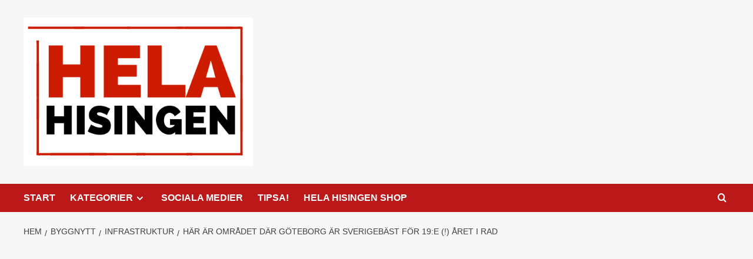

--- FILE ---
content_type: text/html; charset=UTF-8
request_url: https://www.helahisingen.se/har-ar-omradet-dar-goteborg-ar-sverigebast-for-19e-aret-i-rad/
body_size: 18364
content:
<!doctype html>
<html dir="ltr" lang="sv-SE" prefix="og: https://ogp.me/ns#">

<head>
  <meta charset="UTF-8">
  <meta name="viewport" content="width=device-width, initial-scale=1">
  <link rel="profile" href="https://gmpg.org/xfn/11">
  <title>Här är området där Göteborg är Sverigebäst för 19:e (!) året i rad -</title>
	<style>img:is([sizes="auto" i], [sizes^="auto," i]) { contain-intrinsic-size: 3000px 1500px }</style>
	
		<!-- All in One SEO 4.8.9 - aioseo.com -->
	<meta name="description" content="Inte en, två eller tre år - utan för 19:e gången i rad är Göteborg i topp när branschtidningen Intelligent Logistik rankar Sveriges bästa logistiklägen. Här är nyckeln till dominansen:— Logistik är en del av Göteborgarnas DNA och det finns en samverkansanda här som är positiv för helheten, säger Elvir Dzanic, VD för Göteborgs Hamn" />
	<meta name="robots" content="max-image-preview:large" />
	<meta name="author" content="Markus Hankins"/>
	<link rel="canonical" href="https://www.helahisingen.se/har-ar-omradet-dar-goteborg-ar-sverigebast-for-19e-aret-i-rad/" />
	<meta name="generator" content="All in One SEO (AIOSEO) 4.8.9" />
		<meta property="og:locale" content="sv_SE" />
		<meta property="og:site_name" content="-" />
		<meta property="og:type" content="article" />
		<meta property="og:title" content="Här är området där Göteborg är Sverigebäst för 19:e (!) året i rad -" />
		<meta property="og:description" content="Inte en, två eller tre år - utan för 19:e gången i rad är Göteborg i topp när branschtidningen Intelligent Logistik rankar Sveriges bästa logistiklägen. Här är nyckeln till dominansen:— Logistik är en del av Göteborgarnas DNA och det finns en samverkansanda här som är positiv för helheten, säger Elvir Dzanic, VD för Göteborgs Hamn" />
		<meta property="og:url" content="https://www.helahisingen.se/har-ar-omradet-dar-goteborg-ar-sverigebast-for-19e-aret-i-rad/" />
		<meta property="fb:app_id" content="624642526537612" />
		<meta property="og:image" content="https://www.helahisingen.se/wp-content/uploads/2020/02/Skärmavbild-2020-02-12-kl.-15.20.38.png" />
		<meta property="og:image:secure_url" content="https://www.helahisingen.se/wp-content/uploads/2020/02/Skärmavbild-2020-02-12-kl.-15.20.38.png" />
		<meta property="og:image:width" content="751" />
		<meta property="og:image:height" content="501" />
		<meta property="article:published_time" content="2020-02-12T14:23:00+00:00" />
		<meta property="article:modified_time" content="2020-02-12T14:23:02+00:00" />
		<meta property="article:publisher" content="https://624642526537612" />
		<meta name="twitter:card" content="summary_large_image" />
		<meta name="twitter:title" content="Här är området där Göteborg är Sverigebäst för 19:e (!) året i rad -" />
		<meta name="twitter:description" content="Inte en, två eller tre år - utan för 19:e gången i rad är Göteborg i topp när branschtidningen Intelligent Logistik rankar Sveriges bästa logistiklägen. Här är nyckeln till dominansen:— Logistik är en del av Göteborgarnas DNA och det finns en samverkansanda här som är positiv för helheten, säger Elvir Dzanic, VD för Göteborgs Hamn" />
		<meta name="twitter:image" content="https://www.helahisingen.se/wp-content/uploads/2023/08/cropped-Mitt-inlägg-kopiera.png" />
		<script type="application/ld+json" class="aioseo-schema">
			{"@context":"https:\/\/schema.org","@graph":[{"@type":"BlogPosting","@id":"https:\/\/www.helahisingen.se\/har-ar-omradet-dar-goteborg-ar-sverigebast-for-19e-aret-i-rad\/#blogposting","name":"H\u00e4r \u00e4r omr\u00e5det d\u00e4r G\u00f6teborg \u00e4r Sverigeb\u00e4st f\u00f6r 19:e (!) \u00e5ret i rad -","headline":"H\u00e4r \u00e4r omr\u00e5det d\u00e4r G\u00f6teborg \u00e4r Sverigeb\u00e4st f\u00f6r 19:e (!) \u00e5ret i rad","author":{"@id":"https:\/\/www.helahisingen.se\/author\/markushankins\/#author"},"publisher":{"@id":"https:\/\/www.helahisingen.se\/#organization"},"image":{"@type":"ImageObject","url":"https:\/\/www.helahisingen.se\/wp-content\/uploads\/2020\/02\/Gbghamn2019-scaled.jpg","width":2560,"height":1260},"datePublished":"2020-02-12T15:23:00+01:00","dateModified":"2020-02-12T15:23:02+01:00","inLanguage":"sv-SE","mainEntityOfPage":{"@id":"https:\/\/www.helahisingen.se\/har-ar-omradet-dar-goteborg-ar-sverigebast-for-19e-aret-i-rad\/#webpage"},"isPartOf":{"@id":"https:\/\/www.helahisingen.se\/har-ar-omradet-dar-goteborg-ar-sverigebast-for-19e-aret-i-rad\/#webpage"},"articleSection":"Infrastruktur, N\u00e4ringsliv, Elvir Dzanic, G\u00f6teborg, G\u00f6teborgs hamn, G\u00f6teborgs hamn AB, Intelligent Logistik, Logistik, Norra \u00c4lvstranden, Utm\u00e4rkelser"},{"@type":"BreadcrumbList","@id":"https:\/\/www.helahisingen.se\/har-ar-omradet-dar-goteborg-ar-sverigebast-for-19e-aret-i-rad\/#breadcrumblist","itemListElement":[{"@type":"ListItem","@id":"https:\/\/www.helahisingen.se#listItem","position":1,"name":"Home","item":"https:\/\/www.helahisingen.se","nextItem":{"@type":"ListItem","@id":"https:\/\/www.helahisingen.se\/category\/byggnytt\/#listItem","name":"Byggnytt"}},{"@type":"ListItem","@id":"https:\/\/www.helahisingen.se\/category\/byggnytt\/#listItem","position":2,"name":"Byggnytt","item":"https:\/\/www.helahisingen.se\/category\/byggnytt\/","nextItem":{"@type":"ListItem","@id":"https:\/\/www.helahisingen.se\/category\/byggnytt\/infrastruktur\/#listItem","name":"Infrastruktur"},"previousItem":{"@type":"ListItem","@id":"https:\/\/www.helahisingen.se#listItem","name":"Home"}},{"@type":"ListItem","@id":"https:\/\/www.helahisingen.se\/category\/byggnytt\/infrastruktur\/#listItem","position":3,"name":"Infrastruktur","item":"https:\/\/www.helahisingen.se\/category\/byggnytt\/infrastruktur\/","nextItem":{"@type":"ListItem","@id":"https:\/\/www.helahisingen.se\/har-ar-omradet-dar-goteborg-ar-sverigebast-for-19e-aret-i-rad\/#listItem","name":"H\u00e4r \u00e4r omr\u00e5det d\u00e4r G\u00f6teborg \u00e4r Sverigeb\u00e4st f\u00f6r 19:e (!) \u00e5ret i rad"},"previousItem":{"@type":"ListItem","@id":"https:\/\/www.helahisingen.se\/category\/byggnytt\/#listItem","name":"Byggnytt"}},{"@type":"ListItem","@id":"https:\/\/www.helahisingen.se\/har-ar-omradet-dar-goteborg-ar-sverigebast-for-19e-aret-i-rad\/#listItem","position":4,"name":"H\u00e4r \u00e4r omr\u00e5det d\u00e4r G\u00f6teborg \u00e4r Sverigeb\u00e4st f\u00f6r 19:e (!) \u00e5ret i rad","previousItem":{"@type":"ListItem","@id":"https:\/\/www.helahisingen.se\/category\/byggnytt\/infrastruktur\/#listItem","name":"Infrastruktur"}}]},{"@type":"Organization","@id":"https:\/\/www.helahisingen.se\/#organization","url":"https:\/\/www.helahisingen.se\/","logo":{"@type":"ImageObject","url":"https:\/\/www.helahisingen.se\/wp-content\/uploads\/2023\/08\/cropped-Mitt-inla\u0308gg-kopiera.png","@id":"https:\/\/www.helahisingen.se\/har-ar-omradet-dar-goteborg-ar-sverigebast-for-19e-aret-i-rad\/#organizationLogo","width":511,"height":331},"image":{"@id":"https:\/\/www.helahisingen.se\/har-ar-omradet-dar-goteborg-ar-sverigebast-for-19e-aret-i-rad\/#organizationLogo"},"sameAs":["https:\/\/624642526537612"]},{"@type":"Person","@id":"https:\/\/www.helahisingen.se\/author\/markushankins\/#author","url":"https:\/\/www.helahisingen.se\/author\/markushankins\/","name":"Markus Hankins","image":{"@type":"ImageObject","@id":"https:\/\/www.helahisingen.se\/har-ar-omradet-dar-goteborg-ar-sverigebast-for-19e-aret-i-rad\/#authorImage","url":"https:\/\/secure.gravatar.com\/avatar\/46c3fe0caa88feba678e7bf9174a796d4e250fd82ae22f730e8f2f555bddcb4e?s=96&d=mm&r=g","width":96,"height":96,"caption":"Markus Hankins"}},{"@type":"WebPage","@id":"https:\/\/www.helahisingen.se\/har-ar-omradet-dar-goteborg-ar-sverigebast-for-19e-aret-i-rad\/#webpage","url":"https:\/\/www.helahisingen.se\/har-ar-omradet-dar-goteborg-ar-sverigebast-for-19e-aret-i-rad\/","name":"H\u00e4r \u00e4r omr\u00e5det d\u00e4r G\u00f6teborg \u00e4r Sverigeb\u00e4st f\u00f6r 19:e (!) \u00e5ret i rad -","description":"Inte en, tv\u00e5 eller tre \u00e5r - utan f\u00f6r 19:e g\u00e5ngen i rad \u00e4r G\u00f6teborg i topp n\u00e4r branschtidningen Intelligent Logistik rankar Sveriges b\u00e4sta logistikl\u00e4gen. H\u00e4r \u00e4r nyckeln till dominansen:\u2014 Logistik \u00e4r en del av G\u00f6teborgarnas DNA och det finns en samverkansanda h\u00e4r som \u00e4r positiv f\u00f6r helheten, s\u00e4ger Elvir Dzanic, VD f\u00f6r G\u00f6teborgs Hamn","inLanguage":"sv-SE","isPartOf":{"@id":"https:\/\/www.helahisingen.se\/#website"},"breadcrumb":{"@id":"https:\/\/www.helahisingen.se\/har-ar-omradet-dar-goteborg-ar-sverigebast-for-19e-aret-i-rad\/#breadcrumblist"},"author":{"@id":"https:\/\/www.helahisingen.se\/author\/markushankins\/#author"},"creator":{"@id":"https:\/\/www.helahisingen.se\/author\/markushankins\/#author"},"image":{"@type":"ImageObject","url":"https:\/\/www.helahisingen.se\/wp-content\/uploads\/2020\/02\/Gbghamn2019-scaled.jpg","@id":"https:\/\/www.helahisingen.se\/har-ar-omradet-dar-goteborg-ar-sverigebast-for-19e-aret-i-rad\/#mainImage","width":2560,"height":1260},"primaryImageOfPage":{"@id":"https:\/\/www.helahisingen.se\/har-ar-omradet-dar-goteborg-ar-sverigebast-for-19e-aret-i-rad\/#mainImage"},"datePublished":"2020-02-12T15:23:00+01:00","dateModified":"2020-02-12T15:23:02+01:00"},{"@type":"WebSite","@id":"https:\/\/www.helahisingen.se\/#website","url":"https:\/\/www.helahisingen.se\/","inLanguage":"sv-SE","publisher":{"@id":"https:\/\/www.helahisingen.se\/#organization"}}]}
		</script>
		<!-- All in One SEO -->

<link rel='preload' href='https://fonts.googleapis.com/css?family=Source%2BSans%2BPro%3A400%2C700%7CLato%3A400%2C700&#038;subset=latin&#038;display=swap' as='style' onload="this.onload=null;this.rel='stylesheet'" type='text/css' media='all' crossorigin='anonymous'>
<link rel='preconnect' href='https://fonts.googleapis.com' crossorigin='anonymous'>
<link rel='preconnect' href='https://fonts.gstatic.com' crossorigin='anonymous'>
<link rel='dns-prefetch' href='//www.googletagmanager.com' />
<link rel='dns-prefetch' href='//fonts.googleapis.com' />
<link rel='dns-prefetch' href='//pagead2.googlesyndication.com' />
<link rel='preconnect' href='https://fonts.googleapis.com' />
<link rel='preconnect' href='https://fonts.gstatic.com' />
<link rel="alternate" type="application/rss+xml" title=" &raquo; Webbflöde" href="https://www.helahisingen.se/feed/" />
<link rel="alternate" type="application/rss+xml" title=" &raquo; Kommentarsflöde" href="https://www.helahisingen.se/comments/feed/" />
<link rel='stylesheet' id='wp-block-library-css' href='https://www.helahisingen.se/wp-includes/css/dist/block-library/style.css?ver=9b448602620538a347bd23abf9367dce' type='text/css' media='all' />
<style id='wp-block-library-theme-inline-css' type='text/css'>
.wp-block-audio :where(figcaption){
  color:#555;
  font-size:13px;
  text-align:center;
}
.is-dark-theme .wp-block-audio :where(figcaption){
  color:#ffffffa6;
}

.wp-block-audio{
  margin:0 0 1em;
}

.wp-block-code{
  border:1px solid #ccc;
  border-radius:4px;
  font-family:Menlo,Consolas,monaco,monospace;
  padding:.8em 1em;
}

.wp-block-embed :where(figcaption){
  color:#555;
  font-size:13px;
  text-align:center;
}
.is-dark-theme .wp-block-embed :where(figcaption){
  color:#ffffffa6;
}

.wp-block-embed{
  margin:0 0 1em;
}

.blocks-gallery-caption{
  color:#555;
  font-size:13px;
  text-align:center;
}
.is-dark-theme .blocks-gallery-caption{
  color:#ffffffa6;
}

:root :where(.wp-block-image figcaption){
  color:#555;
  font-size:13px;
  text-align:center;
}
.is-dark-theme :root :where(.wp-block-image figcaption){
  color:#ffffffa6;
}

.wp-block-image{
  margin:0 0 1em;
}

.wp-block-pullquote{
  border-bottom:4px solid;
  border-top:4px solid;
  color:currentColor;
  margin-bottom:1.75em;
}
.wp-block-pullquote cite,.wp-block-pullquote footer,.wp-block-pullquote__citation{
  color:currentColor;
  font-size:.8125em;
  font-style:normal;
  text-transform:uppercase;
}

.wp-block-quote{
  border-left:.25em solid;
  margin:0 0 1.75em;
  padding-left:1em;
}
.wp-block-quote cite,.wp-block-quote footer{
  color:currentColor;
  font-size:.8125em;
  font-style:normal;
  position:relative;
}
.wp-block-quote:where(.has-text-align-right){
  border-left:none;
  border-right:.25em solid;
  padding-left:0;
  padding-right:1em;
}
.wp-block-quote:where(.has-text-align-center){
  border:none;
  padding-left:0;
}
.wp-block-quote.is-large,.wp-block-quote.is-style-large,.wp-block-quote:where(.is-style-plain){
  border:none;
}

.wp-block-search .wp-block-search__label{
  font-weight:700;
}

.wp-block-search__button{
  border:1px solid #ccc;
  padding:.375em .625em;
}

:where(.wp-block-group.has-background){
  padding:1.25em 2.375em;
}

.wp-block-separator.has-css-opacity{
  opacity:.4;
}

.wp-block-separator{
  border:none;
  border-bottom:2px solid;
  margin-left:auto;
  margin-right:auto;
}
.wp-block-separator.has-alpha-channel-opacity{
  opacity:1;
}
.wp-block-separator:not(.is-style-wide):not(.is-style-dots){
  width:100px;
}
.wp-block-separator.has-background:not(.is-style-dots){
  border-bottom:none;
  height:1px;
}
.wp-block-separator.has-background:not(.is-style-wide):not(.is-style-dots){
  height:2px;
}

.wp-block-table{
  margin:0 0 1em;
}
.wp-block-table td,.wp-block-table th{
  word-break:normal;
}
.wp-block-table :where(figcaption){
  color:#555;
  font-size:13px;
  text-align:center;
}
.is-dark-theme .wp-block-table :where(figcaption){
  color:#ffffffa6;
}

.wp-block-video :where(figcaption){
  color:#555;
  font-size:13px;
  text-align:center;
}
.is-dark-theme .wp-block-video :where(figcaption){
  color:#ffffffa6;
}

.wp-block-video{
  margin:0 0 1em;
}

:root :where(.wp-block-template-part.has-background){
  margin-bottom:0;
  margin-top:0;
  padding:1.25em 2.375em;
}
</style>
<style id='global-styles-inline-css' type='text/css'>
:root{--wp--preset--aspect-ratio--square: 1;--wp--preset--aspect-ratio--4-3: 4/3;--wp--preset--aspect-ratio--3-4: 3/4;--wp--preset--aspect-ratio--3-2: 3/2;--wp--preset--aspect-ratio--2-3: 2/3;--wp--preset--aspect-ratio--16-9: 16/9;--wp--preset--aspect-ratio--9-16: 9/16;--wp--preset--color--black: #000000;--wp--preset--color--cyan-bluish-gray: #abb8c3;--wp--preset--color--white: #ffffff;--wp--preset--color--pale-pink: #f78da7;--wp--preset--color--vivid-red: #cf2e2e;--wp--preset--color--luminous-vivid-orange: #ff6900;--wp--preset--color--luminous-vivid-amber: #fcb900;--wp--preset--color--light-green-cyan: #7bdcb5;--wp--preset--color--vivid-green-cyan: #00d084;--wp--preset--color--pale-cyan-blue: #8ed1fc;--wp--preset--color--vivid-cyan-blue: #0693e3;--wp--preset--color--vivid-purple: #9b51e0;--wp--preset--gradient--vivid-cyan-blue-to-vivid-purple: linear-gradient(135deg,rgba(6,147,227,1) 0%,rgb(155,81,224) 100%);--wp--preset--gradient--light-green-cyan-to-vivid-green-cyan: linear-gradient(135deg,rgb(122,220,180) 0%,rgb(0,208,130) 100%);--wp--preset--gradient--luminous-vivid-amber-to-luminous-vivid-orange: linear-gradient(135deg,rgba(252,185,0,1) 0%,rgba(255,105,0,1) 100%);--wp--preset--gradient--luminous-vivid-orange-to-vivid-red: linear-gradient(135deg,rgba(255,105,0,1) 0%,rgb(207,46,46) 100%);--wp--preset--gradient--very-light-gray-to-cyan-bluish-gray: linear-gradient(135deg,rgb(238,238,238) 0%,rgb(169,184,195) 100%);--wp--preset--gradient--cool-to-warm-spectrum: linear-gradient(135deg,rgb(74,234,220) 0%,rgb(151,120,209) 20%,rgb(207,42,186) 40%,rgb(238,44,130) 60%,rgb(251,105,98) 80%,rgb(254,248,76) 100%);--wp--preset--gradient--blush-light-purple: linear-gradient(135deg,rgb(255,206,236) 0%,rgb(152,150,240) 100%);--wp--preset--gradient--blush-bordeaux: linear-gradient(135deg,rgb(254,205,165) 0%,rgb(254,45,45) 50%,rgb(107,0,62) 100%);--wp--preset--gradient--luminous-dusk: linear-gradient(135deg,rgb(255,203,112) 0%,rgb(199,81,192) 50%,rgb(65,88,208) 100%);--wp--preset--gradient--pale-ocean: linear-gradient(135deg,rgb(255,245,203) 0%,rgb(182,227,212) 50%,rgb(51,167,181) 100%);--wp--preset--gradient--electric-grass: linear-gradient(135deg,rgb(202,248,128) 0%,rgb(113,206,126) 100%);--wp--preset--gradient--midnight: linear-gradient(135deg,rgb(2,3,129) 0%,rgb(40,116,252) 100%);--wp--preset--font-size--small: 13px;--wp--preset--font-size--medium: 20px;--wp--preset--font-size--large: 36px;--wp--preset--font-size--x-large: 42px;--wp--preset--spacing--20: 0.44rem;--wp--preset--spacing--30: 0.67rem;--wp--preset--spacing--40: 1rem;--wp--preset--spacing--50: 1.5rem;--wp--preset--spacing--60: 2.25rem;--wp--preset--spacing--70: 3.38rem;--wp--preset--spacing--80: 5.06rem;--wp--preset--shadow--natural: 6px 6px 9px rgba(0, 0, 0, 0.2);--wp--preset--shadow--deep: 12px 12px 50px rgba(0, 0, 0, 0.4);--wp--preset--shadow--sharp: 6px 6px 0px rgba(0, 0, 0, 0.2);--wp--preset--shadow--outlined: 6px 6px 0px -3px rgba(255, 255, 255, 1), 6px 6px rgba(0, 0, 0, 1);--wp--preset--shadow--crisp: 6px 6px 0px rgba(0, 0, 0, 1);}:root { --wp--style--global--content-size: 790px;--wp--style--global--wide-size: 1180px; }:where(body) { margin: 0; }.wp-site-blocks > .alignleft { float: left; margin-right: 2em; }.wp-site-blocks > .alignright { float: right; margin-left: 2em; }.wp-site-blocks > .aligncenter { justify-content: center; margin-left: auto; margin-right: auto; }:where(.wp-site-blocks) > * { margin-block-start: 24px; margin-block-end: 0; }:where(.wp-site-blocks) > :first-child { margin-block-start: 0; }:where(.wp-site-blocks) > :last-child { margin-block-end: 0; }:root { --wp--style--block-gap: 24px; }:root :where(.is-layout-flow) > :first-child{margin-block-start: 0;}:root :where(.is-layout-flow) > :last-child{margin-block-end: 0;}:root :where(.is-layout-flow) > *{margin-block-start: 24px;margin-block-end: 0;}:root :where(.is-layout-constrained) > :first-child{margin-block-start: 0;}:root :where(.is-layout-constrained) > :last-child{margin-block-end: 0;}:root :where(.is-layout-constrained) > *{margin-block-start: 24px;margin-block-end: 0;}:root :where(.is-layout-flex){gap: 24px;}:root :where(.is-layout-grid){gap: 24px;}.is-layout-flow > .alignleft{float: left;margin-inline-start: 0;margin-inline-end: 2em;}.is-layout-flow > .alignright{float: right;margin-inline-start: 2em;margin-inline-end: 0;}.is-layout-flow > .aligncenter{margin-left: auto !important;margin-right: auto !important;}.is-layout-constrained > .alignleft{float: left;margin-inline-start: 0;margin-inline-end: 2em;}.is-layout-constrained > .alignright{float: right;margin-inline-start: 2em;margin-inline-end: 0;}.is-layout-constrained > .aligncenter{margin-left: auto !important;margin-right: auto !important;}.is-layout-constrained > :where(:not(.alignleft):not(.alignright):not(.alignfull)){max-width: var(--wp--style--global--content-size);margin-left: auto !important;margin-right: auto !important;}.is-layout-constrained > .alignwide{max-width: var(--wp--style--global--wide-size);}body .is-layout-flex{display: flex;}.is-layout-flex{flex-wrap: wrap;align-items: center;}.is-layout-flex > :is(*, div){margin: 0;}body .is-layout-grid{display: grid;}.is-layout-grid > :is(*, div){margin: 0;}body{padding-top: 0px;padding-right: 0px;padding-bottom: 0px;padding-left: 0px;}a:where(:not(.wp-element-button)){text-decoration: none;}:root :where(.wp-element-button, .wp-block-button__link){background-color: #32373c;border-width: 0;color: #fff;font-family: inherit;font-size: inherit;line-height: inherit;padding: calc(0.667em + 2px) calc(1.333em + 2px);text-decoration: none;}.has-black-color{color: var(--wp--preset--color--black) !important;}.has-cyan-bluish-gray-color{color: var(--wp--preset--color--cyan-bluish-gray) !important;}.has-white-color{color: var(--wp--preset--color--white) !important;}.has-pale-pink-color{color: var(--wp--preset--color--pale-pink) !important;}.has-vivid-red-color{color: var(--wp--preset--color--vivid-red) !important;}.has-luminous-vivid-orange-color{color: var(--wp--preset--color--luminous-vivid-orange) !important;}.has-luminous-vivid-amber-color{color: var(--wp--preset--color--luminous-vivid-amber) !important;}.has-light-green-cyan-color{color: var(--wp--preset--color--light-green-cyan) !important;}.has-vivid-green-cyan-color{color: var(--wp--preset--color--vivid-green-cyan) !important;}.has-pale-cyan-blue-color{color: var(--wp--preset--color--pale-cyan-blue) !important;}.has-vivid-cyan-blue-color{color: var(--wp--preset--color--vivid-cyan-blue) !important;}.has-vivid-purple-color{color: var(--wp--preset--color--vivid-purple) !important;}.has-black-background-color{background-color: var(--wp--preset--color--black) !important;}.has-cyan-bluish-gray-background-color{background-color: var(--wp--preset--color--cyan-bluish-gray) !important;}.has-white-background-color{background-color: var(--wp--preset--color--white) !important;}.has-pale-pink-background-color{background-color: var(--wp--preset--color--pale-pink) !important;}.has-vivid-red-background-color{background-color: var(--wp--preset--color--vivid-red) !important;}.has-luminous-vivid-orange-background-color{background-color: var(--wp--preset--color--luminous-vivid-orange) !important;}.has-luminous-vivid-amber-background-color{background-color: var(--wp--preset--color--luminous-vivid-amber) !important;}.has-light-green-cyan-background-color{background-color: var(--wp--preset--color--light-green-cyan) !important;}.has-vivid-green-cyan-background-color{background-color: var(--wp--preset--color--vivid-green-cyan) !important;}.has-pale-cyan-blue-background-color{background-color: var(--wp--preset--color--pale-cyan-blue) !important;}.has-vivid-cyan-blue-background-color{background-color: var(--wp--preset--color--vivid-cyan-blue) !important;}.has-vivid-purple-background-color{background-color: var(--wp--preset--color--vivid-purple) !important;}.has-black-border-color{border-color: var(--wp--preset--color--black) !important;}.has-cyan-bluish-gray-border-color{border-color: var(--wp--preset--color--cyan-bluish-gray) !important;}.has-white-border-color{border-color: var(--wp--preset--color--white) !important;}.has-pale-pink-border-color{border-color: var(--wp--preset--color--pale-pink) !important;}.has-vivid-red-border-color{border-color: var(--wp--preset--color--vivid-red) !important;}.has-luminous-vivid-orange-border-color{border-color: var(--wp--preset--color--luminous-vivid-orange) !important;}.has-luminous-vivid-amber-border-color{border-color: var(--wp--preset--color--luminous-vivid-amber) !important;}.has-light-green-cyan-border-color{border-color: var(--wp--preset--color--light-green-cyan) !important;}.has-vivid-green-cyan-border-color{border-color: var(--wp--preset--color--vivid-green-cyan) !important;}.has-pale-cyan-blue-border-color{border-color: var(--wp--preset--color--pale-cyan-blue) !important;}.has-vivid-cyan-blue-border-color{border-color: var(--wp--preset--color--vivid-cyan-blue) !important;}.has-vivid-purple-border-color{border-color: var(--wp--preset--color--vivid-purple) !important;}.has-vivid-cyan-blue-to-vivid-purple-gradient-background{background: var(--wp--preset--gradient--vivid-cyan-blue-to-vivid-purple) !important;}.has-light-green-cyan-to-vivid-green-cyan-gradient-background{background: var(--wp--preset--gradient--light-green-cyan-to-vivid-green-cyan) !important;}.has-luminous-vivid-amber-to-luminous-vivid-orange-gradient-background{background: var(--wp--preset--gradient--luminous-vivid-amber-to-luminous-vivid-orange) !important;}.has-luminous-vivid-orange-to-vivid-red-gradient-background{background: var(--wp--preset--gradient--luminous-vivid-orange-to-vivid-red) !important;}.has-very-light-gray-to-cyan-bluish-gray-gradient-background{background: var(--wp--preset--gradient--very-light-gray-to-cyan-bluish-gray) !important;}.has-cool-to-warm-spectrum-gradient-background{background: var(--wp--preset--gradient--cool-to-warm-spectrum) !important;}.has-blush-light-purple-gradient-background{background: var(--wp--preset--gradient--blush-light-purple) !important;}.has-blush-bordeaux-gradient-background{background: var(--wp--preset--gradient--blush-bordeaux) !important;}.has-luminous-dusk-gradient-background{background: var(--wp--preset--gradient--luminous-dusk) !important;}.has-pale-ocean-gradient-background{background: var(--wp--preset--gradient--pale-ocean) !important;}.has-electric-grass-gradient-background{background: var(--wp--preset--gradient--electric-grass) !important;}.has-midnight-gradient-background{background: var(--wp--preset--gradient--midnight) !important;}.has-small-font-size{font-size: var(--wp--preset--font-size--small) !important;}.has-medium-font-size{font-size: var(--wp--preset--font-size--medium) !important;}.has-large-font-size{font-size: var(--wp--preset--font-size--large) !important;}.has-x-large-font-size{font-size: var(--wp--preset--font-size--x-large) !important;}
:root :where(.wp-block-pullquote){font-size: 1.5em;line-height: 1.6;}
</style>
<link crossorigin="anonymous" rel='stylesheet' id='covernews-google-fonts-css' href='https://fonts.googleapis.com/css?family=Source%2BSans%2BPro%3A400%2C700%7CLato%3A400%2C700&#038;subset=latin&#038;display=swap' type='text/css' media='all' />
<link rel='stylesheet' id='covernews-icons-css' href='https://usercontent.one/wp/www.helahisingen.se/wp-content/themes/covernews/assets/icons/style.css?media=1750683810?ver=9b448602620538a347bd23abf9367dce' type='text/css' media='all' />
<link rel='stylesheet' id='bootstrap-css' href='https://usercontent.one/wp/www.helahisingen.se/wp-content/themes/covernews/assets/bootstrap/css/bootstrap.css?media=1750683810?ver=9b448602620538a347bd23abf9367dce' type='text/css' media='all' />
<link rel='stylesheet' id='covernews-style-css' href='https://usercontent.one/wp/www.helahisingen.se/wp-content/themes/covernews/style.css?ver=6.0.0&media=1750683810' type='text/css' media='all' />
<script type="text/javascript" src="https://www.helahisingen.se/wp-includes/js/jquery/jquery.js?ver=3.7.1" id="jquery-core-js"></script>
<script type="text/javascript" src="https://www.helahisingen.se/wp-includes/js/jquery/jquery-migrate.js?ver=3.4.1" id="jquery-migrate-js"></script>

<!-- Kodblock för ”Google-tagg (gtag.js)” tillagt av Site Kit -->
<!-- Kodblock för ”Google Analytics” tillagt av Site Kit -->
<script type="text/javascript" src="https://www.googletagmanager.com/gtag/js?id=GT-NMC86W6X" id="google_gtagjs-js" async></script>
<script type="text/javascript" id="google_gtagjs-js-after">
/* <![CDATA[ */
window.dataLayer = window.dataLayer || [];function gtag(){dataLayer.push(arguments);}
gtag("set","linker",{"domains":["www.helahisingen.se"]});
gtag("js", new Date());
gtag("set", "developer_id.dZTNiMT", true);
gtag("config", "GT-NMC86W6X", {"googlesitekit_post_type":"post"});
/* ]]> */
</script>
<link rel="https://api.w.org/" href="https://www.helahisingen.se/wp-json/" /><link rel="alternate" title="JSON" type="application/json" href="https://www.helahisingen.se/wp-json/wp/v2/posts/981" /><link rel="EditURI" type="application/rsd+xml" title="RSD" href="https://www.helahisingen.se/xmlrpc.php?rsd" />
<link rel="alternate" title="oEmbed (JSON)" type="application/json+oembed" href="https://www.helahisingen.se/wp-json/oembed/1.0/embed?url=https%3A%2F%2Fwww.helahisingen.se%2Fhar-ar-omradet-dar-goteborg-ar-sverigebast-for-19e-aret-i-rad%2F" />
<link rel="alternate" title="oEmbed (XML)" type="text/xml+oembed" href="https://www.helahisingen.se/wp-json/oembed/1.0/embed?url=https%3A%2F%2Fwww.helahisingen.se%2Fhar-ar-omradet-dar-goteborg-ar-sverigebast-for-19e-aret-i-rad%2F&#038;format=xml" />
<meta name="generator" content="Site Kit by Google 1.165.0" /><style>[class*=" icon-oc-"],[class^=icon-oc-]{speak:none;font-style:normal;font-weight:400;font-variant:normal;text-transform:none;line-height:1;-webkit-font-smoothing:antialiased;-moz-osx-font-smoothing:grayscale}.icon-oc-one-com-white-32px-fill:before{content:"901"}.icon-oc-one-com:before{content:"900"}#one-com-icon,.toplevel_page_onecom-wp .wp-menu-image{speak:none;display:flex;align-items:center;justify-content:center;text-transform:none;line-height:1;-webkit-font-smoothing:antialiased;-moz-osx-font-smoothing:grayscale}.onecom-wp-admin-bar-item>a,.toplevel_page_onecom-wp>.wp-menu-name{font-size:16px;font-weight:400;line-height:1}.toplevel_page_onecom-wp>.wp-menu-name img{width:69px;height:9px;}.wp-submenu-wrap.wp-submenu>.wp-submenu-head>img{width:88px;height:auto}.onecom-wp-admin-bar-item>a img{height:7px!important}.onecom-wp-admin-bar-item>a img,.toplevel_page_onecom-wp>.wp-menu-name img{opacity:.8}.onecom-wp-admin-bar-item.hover>a img,.toplevel_page_onecom-wp.wp-has-current-submenu>.wp-menu-name img,li.opensub>a.toplevel_page_onecom-wp>.wp-menu-name img{opacity:1}#one-com-icon:before,.onecom-wp-admin-bar-item>a:before,.toplevel_page_onecom-wp>.wp-menu-image:before{content:'';position:static!important;background-color:rgba(240,245,250,.4);border-radius:102px;width:18px;height:18px;padding:0!important}.onecom-wp-admin-bar-item>a:before{width:14px;height:14px}.onecom-wp-admin-bar-item.hover>a:before,.toplevel_page_onecom-wp.opensub>a>.wp-menu-image:before,.toplevel_page_onecom-wp.wp-has-current-submenu>.wp-menu-image:before{background-color:#76b82a}.onecom-wp-admin-bar-item>a{display:inline-flex!important;align-items:center;justify-content:center}#one-com-logo-wrapper{font-size:4em}#one-com-icon{vertical-align:middle}.imagify-welcome{display:none !important;}</style>        <style type="text/css" id="pf-main-css">
            
				@media screen {
					.printfriendly {
						z-index: 1000; display: flex; margin: 0px 0px 0px 0px
					}
					.printfriendly a, .printfriendly a:link, .printfriendly a:visited, .printfriendly a:hover, .printfriendly a:active {
						font-weight: 600;
						cursor: pointer;
						text-decoration: none;
						border: none;
						-webkit-box-shadow: none;
						-moz-box-shadow: none;
						box-shadow: none;
						outline:none;
						font-size: 14px !important;
						color: #3AAA11 !important;
					}
					.printfriendly.pf-alignleft {
						justify-content: start;
					}
					.printfriendly.pf-alignright {
						justify-content: end;
					}
					.printfriendly.pf-aligncenter {
						justify-content: center;
						
					}
				}

				.pf-button-img {
					border: none;
					-webkit-box-shadow: none;
					-moz-box-shadow: none;
					box-shadow: none;
					padding: 0;
					margin: 0;
					display: inline;
					vertical-align: middle;
				}

				img.pf-button-img + .pf-button-text {
					margin-left: 6px;
				}

				@media print {
					.printfriendly {
						display: none;
					}
				}
				        </style>

            
        <style type="text/css" id="pf-excerpt-styles">
          .pf-button.pf-button-excerpt {
              display: none;
           }
        </style>

            
<!-- Metatagg för ”Google AdSense” tillagt av Site Kit -->
<meta name="google-adsense-platform-account" content="ca-host-pub-2644536267352236">
<meta name="google-adsense-platform-domain" content="sitekit.withgoogle.com">
<!-- Avslut av metatagg för ”Google AdSense” tillagd av Site Kit -->
        <style type="text/css">
                        .site-title a,
            .site-header .site-branding .site-title a:visited,
            .site-header .site-branding .site-title a:hover,
            .site-description {
                color: #000000            }

            body.aft-dark-mode .site-title a,
      body.aft-dark-mode .site-header .site-branding .site-title a:visited,
      body.aft-dark-mode .site-header .site-branding .site-title a:hover,
      body.aft-dark-mode .site-description {
        color: #ffffff;
      }

            .site-branding .site-title {
                font-size: 48px;
            }

            @media only screen and (max-width: 640px) {
                .header-layout-3 .site-header .site-branding .site-title,
                .site-branding .site-title {
                    font-size: 60px;

                }
              }   

           @media only screen and (max-width: 375px) {
               .header-layout-3 .site-header .site-branding .site-title,
               .site-branding .site-title {
                        font-size: 50px;

                    }
                }
                
                    .elementor-template-full-width .elementor-section.elementor-section-full_width > .elementor-container,
        .elementor-template-full-width .elementor-section.elementor-section-boxed > .elementor-container{
            max-width: 1200px;
        }
        @media (min-width: 1600px){
            .elementor-template-full-width .elementor-section.elementor-section-full_width > .elementor-container,
            .elementor-template-full-width .elementor-section.elementor-section-boxed > .elementor-container{
                max-width: 1600px;
            }
        }
        
        .align-content-left .elementor-section-stretched,
        .align-content-right .elementor-section-stretched {
            max-width: 100%;
            left: 0 !important;
        }


        </style>
        <!-- There is no amphtml version available for this URL. -->
<!-- Kodblock för ”Google AdSense” tillagt av Site Kit -->
<script type="text/javascript" async="async" src="https://pagead2.googlesyndication.com/pagead/js/adsbygoogle.js?client=ca-pub-3156675553904403&amp;host=ca-host-pub-2644536267352236" crossorigin="anonymous"></script>

<!-- Avslut av kodblock för ”Google AdSense” tillagt av Site Kit -->
<link rel="icon" href="https://www.helahisingen.se/wp-content/uploads/2023/08/cropped-Mitt-inlägg-kopiera-1-32x32.png" sizes="32x32" />
<link rel="icon" href="https://www.helahisingen.se/wp-content/uploads/2023/08/cropped-Mitt-inlägg-kopiera-1-192x192.png" sizes="192x192" />
<link rel="apple-touch-icon" href="https://www.helahisingen.se/wp-content/uploads/2023/08/cropped-Mitt-inlägg-kopiera-1-180x180.png" />
<meta name="msapplication-TileImage" content="https://www.helahisingen.se/wp-content/uploads/2023/08/cropped-Mitt-inlägg-kopiera-1-270x270.png" />
</head>

<body data-rsssl=1 class="wp-singular post-template-default single single-post postid-981 single-format-standard wp-custom-logo wp-embed-responsive wp-theme-covernews default-content-layout archive-layout-full scrollup-sticky-header aft-sticky-header aft-sticky-sidebar default aft-container-default aft-main-banner-slider-editors-picks-trending single-content-mode-default header-image-default align-content-left aft-and">
  
  
  <div id="page" class="site">
    <a class="skip-link screen-reader-text" href="#content">Hoppa till innehåll</a>

    <div class="header-layout-1">
    <header id="masthead" class="site-header">
        <div class="masthead-banner " >
      <div class="container">
        <div class="row">
          <div class="col-md-4">
            <div class="site-branding">
              <a href="https://www.helahisingen.se/" class="custom-logo-link" rel="home"><img width="511" height="331" src="https://www.helahisingen.se/wp-content/uploads/2023/08/cropped-Mitt-inlägg-kopiera.png" class="custom-logo" alt="cropped-Mitt-inlägg-kopiera.png" decoding="async" fetchpriority="high" srcset="https://www.helahisingen.se/wp-content/uploads/2023/08/cropped-Mitt-inlägg-kopiera.png 511w, https://www.helahisingen.se/wp-content/uploads/2023/08/cropped-Mitt-inlägg-kopiera-300x194.png 300w" sizes="(max-width: 511px) 100vw, 511px" loading="lazy" /></a>                <p class="site-title font-family-1">
                  <a href="https://www.helahisingen.se/" rel="home"></a>
                </p>
              
                          </div>
          </div>
          <div class="col-md-8">
                      </div>
        </div>
      </div>
    </div>
    <nav id="site-navigation" class="main-navigation">
      <div class="container">
        <div class="row">
          <div class="kol-12">
            <div class="navigation-container">

              <div class="main-navigation-container-items-wrapper">

                <span class="toggle-menu">
                  <a
                    href="#"
                    class="aft-void-menu"
                    role="button"
                    aria-label="Slå på/av primär meny"
                    aria-controls="primary-menu" aria-expanded="false">
                    <span class="screen-reader-text">Primär meny</span>
                    <i class="ham"></i>
                  </a>
                </span>
                <span class="af-mobile-site-title-wrap">
                  <a href="https://www.helahisingen.se/" class="custom-logo-link" rel="home"><img width="511" height="331" src="https://www.helahisingen.se/wp-content/uploads/2023/08/cropped-Mitt-inlägg-kopiera.png" class="custom-logo" alt="cropped-Mitt-inlägg-kopiera.png" decoding="async" srcset="https://www.helahisingen.se/wp-content/uploads/2023/08/cropped-Mitt-inlägg-kopiera.png 511w, https://www.helahisingen.se/wp-content/uploads/2023/08/cropped-Mitt-inlägg-kopiera-300x194.png 300w" sizes="(max-width: 511px) 100vw, 511px" loading="lazy" /></a>                  <p class="site-title font-family-1">
                    <a href="https://www.helahisingen.se/" rel="home"></a>
                  </p>
                </span>
                <div class="menu main-menu"><ul id="primary-menu" class="menu"><li id="menu-item-156" class="menu-item menu-item-type-custom menu-item-object-custom menu-item-home menu-item-156"><a href="https://www.helahisingen.se/">START</a></li>
<li id="menu-item-62" class="menu-item menu-item-type-custom menu-item-object-custom menu-item-has-children menu-item-62"><a href="#">KATEGORIER</a>
<ul class="sub-menu">
	<li id="menu-item-189" class="menu-item menu-item-type-taxonomy menu-item-object-category menu-item-189"><a href="https://www.helahisingen.se/category/nytt/">NYHETER</a></li>
	<li id="menu-item-4508" class="menu-item menu-item-type-taxonomy menu-item-object-category menu-item-4508"><a href="https://www.helahisingen.se/category/hela-hisingen/kuriosa/">KURIOSA OM HISINGEN</a></li>
	<li id="menu-item-1150" class="menu-item menu-item-type-custom menu-item-object-custom menu-item-1150"><a href="https://www.helahisingen.se/tag/manniskorna-pa-hisingen/">MÄNNISKORNA PÅ HISINGEN</a></li>
	<li id="menu-item-4525" class="menu-item menu-item-type-taxonomy menu-item-object-category menu-item-has-children menu-item-4525"><a href="https://www.helahisingen.se/category/bloggar/">BLOGGAR</a>
	<ul class="sub-menu">
		<li id="menu-item-4526" class="menu-item menu-item-type-taxonomy menu-item-object-category menu-item-4526"><a href="https://www.helahisingen.se/category/bloggar/hars-och-tvars-pa-hisingen-i-tid-och-rum/">Härs och tvärs på Hisingen, i tid och rum</a></li>
	</ul>
</li>
	<li id="menu-item-87" class="menu-item menu-item-type-taxonomy menu-item-object-category menu-item-87"><a href="https://www.helahisingen.se/category/food/">MAT &#038; DRYCK</a></li>
	<li id="menu-item-193" class="menu-item menu-item-type-post_type menu-item-object-page menu-item-193"><a href="https://www.helahisingen.se/bostad/">BOSTAD</a></li>
	<li id="menu-item-144" class="menu-item menu-item-type-taxonomy menu-item-object-category menu-item-144"><a href="https://www.helahisingen.se/category/shopping/">SHOPPING</a></li>
	<li id="menu-item-61" class="menu-item menu-item-type-taxonomy menu-item-object-category current-post-ancestor menu-item-61"><a href="https://www.helahisingen.se/category/byggnytt/">BYGGNYTT</a></li>
	<li id="menu-item-533" class="menu-item menu-item-type-taxonomy menu-item-object-category current-post-ancestor current-menu-parent current-post-parent menu-item-533"><a href="https://www.helahisingen.se/category/naringsliv-2/">NÄRINGSLIV</a></li>
	<li id="menu-item-109" class="menu-item menu-item-type-taxonomy menu-item-object-category menu-item-109"><a href="https://www.helahisingen.se/category/lifestyle/">LIVSSTIL</a></li>
	<li id="menu-item-60" class="menu-item menu-item-type-taxonomy menu-item-object-category menu-item-60"><a href="https://www.helahisingen.se/category/noje/">NÖJE &#038; SPORT</a></li>
	<li id="menu-item-4507" class="menu-item menu-item-type-taxonomy menu-item-object-category menu-item-4507"><a href="https://www.helahisingen.se/category/opinion/">OPINION</a></li>
</ul>
</li>
<li id="menu-item-204" class="menu-item menu-item-type-post_type menu-item-object-page menu-item-204"><a href="https://www.helahisingen.se/vad-hander-pa-hisingen/">SOCIALA MEDIER</a></li>
<li id="menu-item-125" class="menu-item menu-item-type-post_type menu-item-object-page menu-item-125"><a href="https://www.helahisingen.se/contact/">TIPSA!</a></li>
<li id="menu-item-5333" class="menu-item menu-item-type-custom menu-item-object-custom menu-item-5333"><a href="https://shop.helahisingen.se">HELA HISINGEN SHOP</a></li>
</ul></div>              </div>
              <div class="cart-search">

                <div class="af-search-wrap">
                  <div class="search-overlay">
                    <a href="#" title="Search" class="search-icon">
                      <i class="fa fa-search"></i>
                    </a>
                    <div class="af-search-form">
                      <form role="search" method="get" class="search-form" action="https://www.helahisingen.se/">
				<label>
					<span class="screen-reader-text">Sök efter:</span>
					<input type="search" class="search-field" placeholder="Sök …" value="" name="s" />
				</label>
				<input type="submit" class="search-submit" value="Sök" />
			</form>                    </div>
                  </div>
                </div>
              </div>


            </div>
          </div>
        </div>
      </div>
    </nav>
  </header>
</div>

    
    <div id="content" class="container">
                <div class="em-breadcrumbs font-family-1 covernews-breadcrumbs">
      <div class="row">
        <div role="navigation" aria-label="Synliga sökvägar" class="breadcrumb-trail breadcrumbs" itemprop="breadcrumb"><ul class="trail-items" itemscope itemtype="http://schema.org/BreadcrumbList"><meta name="numberOfItems" content="4" /><meta name="itemListOrder" content="Ascending" /><li itemprop="itemListElement" itemscope itemtype="http://schema.org/ListItem" class="trail-item trail-begin"><a href="https://www.helahisingen.se/" rel="home" itemprop="item"><span itemprop="name">Hem</span></a><meta itemprop="position" content="1" /></li><li itemprop="itemListElement" itemscope itemtype="http://schema.org/ListItem" class="trail-item"><a href="https://www.helahisingen.se/category/byggnytt/" itemprop="item"><span itemprop="name">Byggnytt</span></a><meta itemprop="position" content="2" /></li><li itemprop="itemListElement" itemscope itemtype="http://schema.org/ListItem" class="trail-item"><a href="https://www.helahisingen.se/category/byggnytt/infrastruktur/" itemprop="item"><span itemprop="name">Infrastruktur</span></a><meta itemprop="position" content="3" /></li><li itemprop="itemListElement" itemscope itemtype="http://schema.org/ListItem" class="trail-item trail-end"><a href="https://www.helahisingen.se/har-ar-omradet-dar-goteborg-ar-sverigebast-for-19e-aret-i-rad/" itemprop="item"><span itemprop="name">Här är området där Göteborg är Sverigebäst för 19:e (!) året i rad</span></a><meta itemprop="position" content="4" /></li></ul></div>      </div>
    </div>
        <div class="section-block-upper row">
                <div id="primary" class="content-area">
                    <main id="main" class="site-main">

                                                    <article id="post-981" class="af-single-article post-981 post type-post status-publish format-standard has-post-thumbnail hentry category-infrastruktur category-naringsliv-2 tag-elvir-dzanic tag-goteborg tag-goteborgs-hamn tag-goteborgs-hamn-ab tag-intelligent-logistik tag-logistik tag-norra-alvstranden tag-utmarkelser">
                                <div class="entry-content-wrap">
                                    <header class="entry-header">

    <div class="header-details-wrapper">
        <div class="entry-header-details">
                            <div class="figure-categories figure-categories-bg">
                                        <ul class="cat-links"><li class="meta-category">
                             <a class="covernews-categories category-color-1"
                            href="https://www.helahisingen.se/category/byggnytt/infrastruktur/" 
                            aria-label="Visa alla inlägg i Infrastruktur"> 
                                 Infrastruktur
                             </a>
                        </li><li class="meta-category">
                             <a class="covernews-categories category-color-1"
                            href="https://www.helahisingen.se/category/naringsliv-2/" 
                            aria-label="Visa alla inlägg i Näringsliv"> 
                                 Näringsliv
                             </a>
                        </li></ul>                </div>
                        <h1 class="entry-title">Här är området där Göteborg är Sverigebäst för 19:e (!) året i rad</h1>
            
                
    <span class="author-links">

                    <span class="item-metadata posts-date">
          <i class="far fa-clock"></i>
          <a href="https://www.helahisingen.se/2020/02/">
            2020-02-12          </a>
        </span>
                </span>
                

                    </div>
    </div>

        <div class="aft-post-thumbnail-wrapper">    
                    <div class="post-thumbnail full-width-image">
                    <img width="1024" height="504" src="https://www.helahisingen.se/wp-content/uploads/2020/02/Gbghamn2019-scaled.jpg" class="attachment-covernews-featured size-covernews-featured wp-post-image" alt="Gbghamn2019" decoding="async" srcset="https://www.helahisingen.se/wp-content/uploads/2020/02/Gbghamn2019-scaled.jpg 2560w, https://www.helahisingen.se/wp-content/uploads/2020/02/Gbghamn2019-scaled-600x295.jpg 600w, https://www.helahisingen.se/wp-content/uploads/2020/02/Gbghamn2019-300x148.jpg 300w, https://www.helahisingen.se/wp-content/uploads/2020/02/Gbghamn2019-900x443.jpg 900w, https://www.helahisingen.se/wp-content/uploads/2020/02/Gbghamn2019-1536x756.jpg 1536w, https://www.helahisingen.se/wp-content/uploads/2020/02/Gbghamn2019-2048x1008.jpg 2048w" sizes="(max-width: 1024px) 100vw, 1024px" loading="lazy" />                </div>
            
                </div>
    </header><!-- .entry-header -->                                    

    <div class="entry-content">
        <div class="pf-content">
<p><strong>Inte en, två eller tre år &#8211; utan för 19:e gången i rad är Göteborg i topp när branschtidningen Intelligent Logistik rankar Sveriges bästa logistiklägen. Här är nyckeln till dominansen:</strong><br><strong>— Logistik är en del av Göteborgarnas DNA och det finns en samverkansanda här som är positiv för helheten, säger Elvir Dzanic, VD för Göteborgs Hamn AB.</strong></p>



<p>Det som branschtidningen beskriver som avgörande för den framskjutna placeringen år in och år ut är det rikstäckande tågpendelnätet och ökande containervolymer kring Göteborgs hamn.<br>— Vi har många av landets starkaste aktörer på logistikområdet samlade i en region, där hamnen och den hamnnära logistiken är centrala delar av pusslet. Vi har också en stark akademi där logistikforskning och utbildningar håller hög internationell klass. Logistik är en del av Göteborgarnas DNA och det finns en samverkansanda här som är positiv för helheten, säger Elvir Dzanic, VD för Göteborgs Hamn AB i ett pressmeddelande.</p>



<p>I motiveringen beskriver Intelligent Logistik hur Göteborgsregionen har ett ”exceptionellt distributionsläge” med en stark regional tillväxt både i konsumtionsmarknaden och i näringslivet. Göteborgs hamn lyfts fram specifikt som en avgörande faktor i utnämningen, där järnvägslogistiken till hamnen pekas ut som en viktig framgångsfaktor.</p><div class='code-block code-block-10' style='margin: 8px 0; clear: both;'>
<center><a href="https://www.backebolcenter.se/"><img src="https://helahisingen.se/Seiran_Ba%CC%88ckebol_320%20x%20320px.jpg" border="0"></a></center></div>




<div class="wp-block-image"><figure class="aligncenter size-large"><img decoding="async" width="751" height="501" src="https://www.helahisingen.se/wp-content/uploads/2020/02/Skärmavbild-2020-02-12-kl.-15.20.38.png" alt="" class="wp-image-987" srcset="https://www.helahisingen.se/wp-content/uploads/2020/02/Skärmavbild-2020-02-12-kl.-15.20.38.png 751w, https://www.helahisingen.se/wp-content/uploads/2020/02/Skärmavbild-2020-02-12-kl.-15.20.38-600x400.png 600w, https://www.helahisingen.se/wp-content/uploads/2020/02/Skärmavbild-2020-02-12-kl.-15.20.38-300x200.png 300w" sizes="(max-width: 751px) 100vw, 751px" /><figcaption><em>Elvid Dzanic, VD på Göteborgs hamn.</em></figcaption></figure></div>



<p>— Järnvägen är oerhört viktig för att effektivt knyta hela Sverige och delar av Skandinavien till hamnen. Den stärker vår ställning som hela Skandinaviens godsnav ytterligare, samtidigt som den är det en tydlig väg framåt för att nå våra högt ställda miljömål, säger Elvir Dzanic.</p>



<p>Långsiktiga investeringar i hamnens järnvägskoncept har lett till att det <a rel="noreferrer noopener" aria-label="under 2019 transporterades mer gods på järnväg till och från hamnen än någonsin tidigare i hamnens 400-åriga historia (öppnas i en ny flik)" href="https://www.helahisingen.se/rekordsiffror-for-tag-och-kryssningsfartyg-men-farre-importerade-bilar/" target="_blank"><strong>under 2019 transporterades mer gods på järnväg till och från hamnen än någonsin tidigare i hamnens 400-åriga historia</strong></a>. Men hamnen fortsätter med att skapa ytterligare förutsättningar för tillväxt på järnväg, närmast genom den nya, spåranslutna Sveaterminalen som ökar kapaciteten ytterligare i hamnen.</p>



<h2 class="wp-block-heading">Utmaningen: Fördjupningsbehov av farleden</h2>



<p>I motiveringen konstateras också att det också finns utmaningar i Göteborgsregionen på logistikområdet, bland annat i att möta framtida efterfrågan på logistikytor framöver. Även fördjupningsbehovet av farleden in till Göteborgs hamn lyfts som en nyckel för att säkerställa fortsatt tillväxt av volymer framåt.</p><div class='code-block code-block-11' style='margin: 8px 0; clear: both;'>
<center><a href="https://www.instagram.com/brunchoteket/"><img src="https://helahisingen.se/11.png" border="0"></a></center>
</div>




<p>— Att farleden håller ett tillräckligt djup är mer än en hamnfråga. Det är avgörande för att det svenska näringslivets handel med transoceana marknader ska kunna fortsätta på ett effektivt och hållbart sätt. Så det är glädjande att vi är igång med förberedelser inför en fördjupning redan nu, säger hamnens VD Elvir Dzanic.</p>



<p>Den i logistikbranschen prestigefulla listan över Sveriges bästa logistiklägen har publicerats sedan 2001 och bygger på tillgången på logistikytor, flöden/geografi, infrastruktur, marktillgång, kompetens och samarbetsklimat i regionen.</p>



<p>Helsingborgsregionen och Örebroregionen blev tvåa respektive trea på listan.</p><div class='code-block code-block-5' style='margin: 8px auto; text-align: center; display: block; clear: both;'>
<script async src="https://pagead2.googlesyndication.com/pagead/js/adsbygoogle.js"></script>
<!-- Artikelruta under artikel -->
<ins class="adsbygoogle"
     style="display:block"
     data-ad-format="autorelaxed"
     data-ad-client="ca-pub-3156675553904403"
     data-ad-slot="6783030076"></ins>
<script>
     (adsbygoogle = window.adsbygoogle || []).push({});
</script></div>




<h2 class="wp-block-heading"><strong>Utdrag ur motiveringen:</strong></h2>



<p><em>”Göteborgsregionen är ett exceptionellt distributionsläge för logistik genom Nordens största containerhamn med ett starkt tågpendelnät. Stark regional tillväxt både som konsumtionsmarknad och för det logistikintensiva näringslivet. Genom Chalmers och Göteborgs universitet är man ett av landets starkaste kompetenscentrum för logistikforskning och utbildning. Trots utmaningar att möta markbehovet har tillväxten av logistikytor legat högst i landet de senaste åren, så även 2020, med 187 000 kvm tillkommande ytor under året. Hamnen ökar åter containervolymerna något under 2019, och har prioriterats väl i infrastrukturplanen. Dock behövs farledsfördjupning bli verklighet för att säkerställa fortsatt tillväxt av volymer framåt.”</em></p>



<p><strong>LÄS MER:</strong></p>



<figure class="wp-block-embed-wordpress wp-block-embed is-type-wp-embed is-provider-hela-hisingen"><div class="wp-block-embed__wrapper">
<blockquote class="wp-embedded-content" data-secret="ASyvpF7YME"><a href="https://www.helahisingen.se/goteborgs-hamns-nya-miljardsatsning-220-000-m2-terminal-med-460-meter-ny-kaj/">Göteborgs hamns nya miljardsatsning: 220 000 m2 terminal med 460 meter ny kaj</a></blockquote><iframe class="wp-embedded-content" sandbox="allow-scripts" security="restricted" style="position: absolute; clip: rect(1px, 1px, 1px, 1px);" title="”Göteborgs hamns nya miljardsatsning: 220 000 m2 terminal med 460 meter ny kaj” &ndash; " src="https://www.helahisingen.se/goteborgs-hamns-nya-miljardsatsning-220-000-m2-terminal-med-460-meter-ny-kaj/embed/#?secret=hvddP247bq#?secret=ASyvpF7YME" data-secret="ASyvpF7YME" width="600" height="338" frameborder="0" marginwidth="0" marginheight="0" scrolling="no"></iframe>
</div></figure>
<div class="printfriendly pf-button pf-button-content pf-alignright">
                    <a href="#" rel="nofollow" onclick="window.print(); return false;" title="Printer Friendly, PDF & Email">
                    <img decoding="async" class="pf-button-img" src="https://cdn.printfriendly.com/buttons/printfriendly-pdf-email-button-md.png" alt="Print Friendly, PDF & Email" style="width: 194px;height: 30px;"  />
                    </a>
                </div></div><!-- CONTENT END 1 -->
                    <div class="post-item-metadata entry-meta">
                            </div>
               
        
	<nav class="navigation post-navigation" aria-label="Post navigation">
		<h2 class="screen-reader-text">Post navigation</h2>
		<div class="nav-links"><div class="nav-previous"><a href="https://www.helahisingen.se/hisingsfabrik-utvecklar-protein-som-kan-ersatta-din-burgare-korv-och-nuggets/" rel="prev">Previous: <span class="em-post-navigation nav-title">Hisingsfabrik utvecklar protein som kan ersätta din burgare, korv och nuggets</span></a></div><div class="nav-next"><a href="https://www.helahisingen.se/video-hang-med-pa-en-magisk-matresa-genom-usa-med-stjarnkocken-marcus-samuelsson/" rel="next">Next: <span class="em-post-navigation nav-title">VIDEO: Häng med på en magisk matresa genom USA med stjärnkocken Marcus Samuelsson</span></a></div></div>
	</nav>            </div><!-- .entry-content -->


                                </div>
                                
<div class="promotionspace enable-promotionspace">
  <div class="em-reated-posts  col-ten">
    <div class="row">
                <h3 class="related-title">
            Läs också          </h3>
                <div class="row">
                      <div class="col-sm-4 latest-posts-grid" data-mh="latest-posts-grid">
              <div class="spotlight-post">
                <figure class="categorised-article inside-img">
                  <div class="categorised-article-wrapper">
                    <div class="data-bg-hover data-bg-categorised read-bg-img">
                      <a href="https://www.helahisingen.se/ny-ombyggnad-till-2033-har-ska-hisingens-nya-sparvag-ligga-fem-hallplatser-ytterligare-laggs-till/"
                        aria-label="Ny ombyggnad till 2033: Här ska Hisingens nya spårväg ligga &#8211; fem hållplatser ytterligare läggs till">
                        <img width="300" height="169" src="https://www.helahisingen.se/wp-content/uploads/2025/11/CASINO-2-300x169.png" class="attachment-medium size-medium wp-post-image" alt="CASINO (2)" decoding="async" loading="lazy" srcset="https://www.helahisingen.se/wp-content/uploads/2025/11/CASINO-2-300x169.png 300w, https://www.helahisingen.se/wp-content/uploads/2025/11/CASINO-2-900x506.png 900w, https://www.helahisingen.se/wp-content/uploads/2025/11/CASINO-2-768x432.png 768w, https://www.helahisingen.se/wp-content/uploads/2025/11/CASINO-2-1024x576.png 1024w, https://www.helahisingen.se/wp-content/uploads/2025/11/CASINO-2.png 1280w" sizes="auto, (max-width: 300px) 100vw, 300px" />                      </a>
                    </div>
                  </div>
                                    <div class="figure-categories figure-categories-bg">

                    <ul class="cat-links"><li class="meta-category">
                             <a class="covernews-categories category-color-1"
                            href="https://www.helahisingen.se/category/byggnytt/infrastruktur/" 
                            aria-label="Visa alla inlägg i Infrastruktur"> 
                                 Infrastruktur
                             </a>
                        </li><li class="meta-category">
                             <a class="covernews-categories category-color-1"
                            href="https://www.helahisingen.se/category/trafik/kollektivtrafik/" 
                            aria-label="Visa alla inlägg i Kollektivtrafik"> 
                                 Kollektivtrafik
                             </a>
                        </li><li class="meta-category">
                             <a class="covernews-categories category-color-1"
                            href="https://www.helahisingen.se/category/nytt/kommunalt/" 
                            aria-label="Visa alla inlägg i Kommunalt"> 
                                 Kommunalt
                             </a>
                        </li><li class="meta-category">
                             <a class="covernews-categories category-color-1"
                            href="https://www.helahisingen.se/category/trafik/" 
                            aria-label="Visa alla inlägg i Trafik"> 
                                 Trafik
                             </a>
                        </li></ul>                  </div>
                </figure>

                <figcaption>

                  <h3 class="article-title article-title-1">
                    <a href="https://www.helahisingen.se/ny-ombyggnad-till-2033-har-ska-hisingens-nya-sparvag-ligga-fem-hallplatser-ytterligare-laggs-till/">
                      Ny ombyggnad till 2033: Här ska Hisingens nya spårväg ligga &#8211; fem hållplatser ytterligare läggs till                    </a>
                  </h3>
                  <div class="grid-item-metadata">
                    
    <span class="author-links">

                    <span class="item-metadata posts-date">
          <i class="far fa-clock"></i>
          <a href="https://www.helahisingen.se/2025/11/">
            2025-11-04          </a>
        </span>
                </span>
                  </div>
                </figcaption>
              </div>
            </div>
                      <div class="col-sm-4 latest-posts-grid" data-mh="latest-posts-grid">
              <div class="spotlight-post">
                <figure class="categorised-article inside-img">
                  <div class="categorised-article-wrapper">
                    <div class="data-bg-hover data-bg-categorised read-bg-img">
                      <a href="https://www.helahisingen.se/hamnens-gladjebesked-gar-mot-bade-container-och-jarnvagsrekord-det-ar-ett-fantastiskt-ar/"
                        aria-label="Hamnens glädjebesked: Går mot både container- och järnvägsrekord &#8221;Det är ett fantastiskt år&#8221;">
                        <img width="300" height="169" src="https://www.helahisingen.se/wp-content/uploads/2025/10/CASINO-300x169.png" class="attachment-medium size-medium wp-post-image" alt="HAMNEN" decoding="async" loading="lazy" srcset="https://www.helahisingen.se/wp-content/uploads/2025/10/CASINO-300x169.png 300w, https://www.helahisingen.se/wp-content/uploads/2025/10/CASINO-900x506.png 900w, https://www.helahisingen.se/wp-content/uploads/2025/10/CASINO-768x432.png 768w, https://www.helahisingen.se/wp-content/uploads/2025/10/CASINO-1024x576.png 1024w, https://www.helahisingen.se/wp-content/uploads/2025/10/CASINO.png 1280w" sizes="auto, (max-width: 300px) 100vw, 300px" />                      </a>
                    </div>
                  </div>
                                    <div class="figure-categories figure-categories-bg">

                    <ul class="cat-links"><li class="meta-category">
                             <a class="covernews-categories category-color-1"
                            href="https://www.helahisingen.se/category/naringsliv-2/goteborgs-hamn/" 
                            aria-label="Visa alla inlägg i Göteborgs Hamn"> 
                                 Göteborgs Hamn
                             </a>
                        </li><li class="meta-category">
                             <a class="covernews-categories category-color-1"
                            href="https://www.helahisingen.se/category/naringsliv-2/" 
                            aria-label="Visa alla inlägg i Näringsliv"> 
                                 Näringsliv
                             </a>
                        </li><li class="meta-category">
                             <a class="covernews-categories category-color-1"
                            href="https://www.helahisingen.se/category/stadsdelarna/torslanda/" 
                            aria-label="Visa alla inlägg i Torslanda"> 
                                 Torslanda
                             </a>
                        </li></ul>                  </div>
                </figure>

                <figcaption>

                  <h3 class="article-title article-title-1">
                    <a href="https://www.helahisingen.se/hamnens-gladjebesked-gar-mot-bade-container-och-jarnvagsrekord-det-ar-ett-fantastiskt-ar/">
                      Hamnens glädjebesked: Går mot både container- och järnvägsrekord &#8221;Det är ett fantastiskt år&#8221;                    </a>
                  </h3>
                  <div class="grid-item-metadata">
                    
    <span class="author-links">

                    <span class="item-metadata posts-date">
          <i class="far fa-clock"></i>
          <a href="https://www.helahisingen.se/2025/10/">
            2025-10-31          </a>
        </span>
                </span>
                  </div>
                </figcaption>
              </div>
            </div>
                      <div class="col-sm-4 latest-posts-grid" data-mh="latest-posts-grid">
              <div class="spotlight-post">
                <figure class="categorised-article inside-img">
                  <div class="categorised-article-wrapper">
                    <div class="data-bg-hover data-bg-categorised read-bg-img">
                      <a href="https://www.helahisingen.se/sa-stangs-lundbyleden-for-trafik-stor-trafikpaverkan-under-perioden-gar-inte-att-kora/"
                        aria-label="Så stängs Lundbyleden för trafik &#8211; stor trafikpåverkan under perioden: &#8221;Går inte att köra&#8221;">
                        <img width="300" height="169" src="https://www.helahisingen.se/wp-content/uploads/2025/10/5050-33-300x169.png" class="attachment-medium size-medium wp-post-image" alt="Brunnsbomotet" decoding="async" loading="lazy" srcset="https://www.helahisingen.se/wp-content/uploads/2025/10/5050-33-300x169.png 300w, https://www.helahisingen.se/wp-content/uploads/2025/10/5050-33-900x506.png 900w, https://www.helahisingen.se/wp-content/uploads/2025/10/5050-33-768x432.png 768w, https://www.helahisingen.se/wp-content/uploads/2025/10/5050-33-1536x864.png 1536w, https://www.helahisingen.se/wp-content/uploads/2025/10/5050-33-2048x1152.png 2048w, https://www.helahisingen.se/wp-content/uploads/2025/10/5050-33-1024x576.png 1024w" sizes="auto, (max-width: 300px) 100vw, 300px" />                      </a>
                    </div>
                  </div>
                                    <div class="figure-categories figure-categories-bg">

                    <ul class="cat-links"><li class="meta-category">
                             <a class="covernews-categories category-color-1"
                            href="https://www.helahisingen.se/category/stadsdelarna/lundby/backaplan-lundby/" 
                            aria-label="Visa alla inlägg i Backaplan"> 
                                 Backaplan
                             </a>
                        </li><li class="meta-category">
                             <a class="covernews-categories category-color-1"
                            href="https://www.helahisingen.se/category/trafik/bilism/" 
                            aria-label="Visa alla inlägg i Bilism"> 
                                 Bilism
                             </a>
                        </li><li class="meta-category">
                             <a class="covernews-categories category-color-1"
                            href="https://www.helahisingen.se/category/stadsdelarna/hisings-backa/brunnsbo/" 
                            aria-label="Visa alla inlägg i Brunnsbo"> 
                                 Brunnsbo
                             </a>
                        </li><li class="meta-category">
                             <a class="covernews-categories category-color-1"
                            href="https://www.helahisingen.se/category/stadsdelarna/hisings-backa/" 
                            aria-label="Visa alla inlägg i Hisings Backa"> 
                                 Hisings Backa
                             </a>
                        </li><li class="meta-category">
                             <a class="covernews-categories category-color-1"
                            href="https://www.helahisingen.se/category/byggnytt/infrastruktur/" 
                            aria-label="Visa alla inlägg i Infrastruktur"> 
                                 Infrastruktur
                             </a>
                        </li><li class="meta-category">
                             <a class="covernews-categories category-color-1"
                            href="https://www.helahisingen.se/category/stadsdelarna/lundby/kville/" 
                            aria-label="Visa alla inlägg i Kville"> 
                                 Kville
                             </a>
                        </li><li class="meta-category">
                             <a class="covernews-categories category-color-1"
                            href="https://www.helahisingen.se/category/stadsdelarna/lundby/" 
                            aria-label="Visa alla inlägg i Lundby"> 
                                 Lundby
                             </a>
                        </li><li class="meta-category">
                             <a class="covernews-categories category-color-1"
                            href="https://www.helahisingen.se/category/trafik/" 
                            aria-label="Visa alla inlägg i Trafik"> 
                                 Trafik
                             </a>
                        </li><li class="meta-category">
                             <a class="covernews-categories category-color-1"
                            href="https://www.helahisingen.se/category/byggnytt/vagarbeten/" 
                            aria-label="Visa alla inlägg i Vägarbeten"> 
                                 Vägarbeten
                             </a>
                        </li></ul>                  </div>
                </figure>

                <figcaption>

                  <h3 class="article-title article-title-1">
                    <a href="https://www.helahisingen.se/sa-stangs-lundbyleden-for-trafik-stor-trafikpaverkan-under-perioden-gar-inte-att-kora/">
                      Så stängs Lundbyleden för trafik &#8211; stor trafikpåverkan under perioden: &#8221;Går inte att köra&#8221;                    </a>
                  </h3>
                  <div class="grid-item-metadata">
                    
    <span class="author-links">

                    <span class="item-metadata posts-date">
          <i class="far fa-clock"></i>
          <a href="https://www.helahisingen.se/2025/10/">
            2025-10-30          </a>
        </span>
                </span>
                  </div>
                </figcaption>
              </div>
            </div>
                  </div>
      
    </div>
  </div>
</div>
                                                            </article>
                        <div class='code-block code-block-8' style='margin: 8px auto; text-align: center; display: block; clear: both;'>
<script async src="https://pagead2.googlesyndication.com/pagead/js/adsbygoogle.js"></script>
<ins class="adsbygoogle"
     style="display:block; text-align:center;"
     data-ad-layout="in-article"
     data-ad-format="fluid"
     data-ad-client="ca-pub-3156675553904403"
     data-ad-slot="8893008461"></ins>
<script>
     (adsbygoogle = window.adsbygoogle || []).push({});
</script></div>

                    </main><!-- #main -->
                </div><!-- #primary -->
                                <aside id="secondary" class="widget-area sidebar-sticky-bottom">
	<div id="text-3" class="widget covernews-widget widget_text"><h2 class="widget-title widget-title-1"><span>TIPSA OSS!</span></h2>			<div class="textwidget"><p><strong>E-post: <a href="mailto:tips@helahisingen.se">tips@helahisingen.se</a></strong></p>
</div>
		</div><div id="custom_html-15" class="widget_text widget covernews-widget widget_custom_html"><h2 class="widget-title widget-title-1"><span>ANNONS</span></h2><div class="textwidget custom-html-widget"><!-- wp:image {"align":"center","id":2252,"sizeSlug":"large"} -->
<div class="wp-block-image"><figure class="aligncenter size-large"><a href="https://www.adlibris.com/se/bok/droppen-utanfor-havet-9789188931955" target="_blank" rel="https://www.adlibris.com/se/bok/droppen-utanfor-havet-9789188931955"><img src="https://www.helahisingen.se/wp-content/uploads/2020/10/9789188931955.jpg" alt="" class="wp-image-2252"/></a></figure></div>
<!-- /wp:image --></div></div></aside><!-- #secondary -->
            </div>

</div>

<div class="af-main-banner-latest-posts grid-layout">
  <div class="container">
    <div class="row">
      <div class="widget-title-section">
            <h2 class="widget-title header-after1">
      <span class="header-after ">
                Du har väl inte missat      </span>
    </h2>

      </div>
      <div class="row">
                    <div class="col-sm-15 latest-posts-grid" data-mh="latest-posts-grid">
              <div class="spotlight-post">
                <figure class="categorised-article inside-img">
                  <div class="categorised-article-wrapper">
                    <div class="data-bg-hover data-bg-categorised read-bg-img">
                      <a href="https://www.helahisingen.se/bildextra-sa-forvandlas-hjalmar-brantingsgatan-nar-dagens-backaplan-blir-framtidens-backaplan/"
                        aria-label="BILDEXTRA: Så förvandlas Hjalmar Brantingsgatan när dagens Backaplan blir &#8221;Framtidens Backaplan&#8221;">
                        <img width="300" height="200" src="https://www.helahisingen.se/wp-content/uploads/2025/11/Alvrummet-2-300x200.png" class="attachment-medium size-medium wp-post-image" alt="hjalmarbrantingsgatan" decoding="async" loading="lazy" srcset="https://www.helahisingen.se/wp-content/uploads/2025/11/Alvrummet-2-300x200.png 300w, https://www.helahisingen.se/wp-content/uploads/2025/11/Alvrummet-2-900x600.png 900w, https://www.helahisingen.se/wp-content/uploads/2025/11/Alvrummet-2-768x512.png 768w, https://www.helahisingen.se/wp-content/uploads/2025/11/Alvrummet-2-1536x1024.png 1536w, https://www.helahisingen.se/wp-content/uploads/2025/11/Alvrummet-2-2048x1365.png 2048w, https://www.helahisingen.se/wp-content/uploads/2025/11/Alvrummet-2-1024x683.png 1024w" sizes="auto, (max-width: 300px) 100vw, 300px" />                      </a>
                    </div>
                  </div>
                                    <div class="figure-categories figure-categories-bg">

                    <ul class="cat-links"><li class="meta-category">
                             <a class="covernews-categories category-color-1"
                            href="https://www.helahisingen.se/category/stadsdelarna/lundby/backaplan-lundby/" 
                            aria-label="Visa alla inlägg i Backaplan"> 
                                 Backaplan
                             </a>
                        </li><li class="meta-category">
                             <a class="covernews-categories category-color-1"
                            href="https://www.helahisingen.se/category/trafik/bilism/" 
                            aria-label="Visa alla inlägg i Bilism"> 
                                 Bilism
                             </a>
                        </li><li class="meta-category">
                             <a class="covernews-categories category-color-1"
                            href="https://www.helahisingen.se/category/trafik/kollektivtrafik/" 
                            aria-label="Visa alla inlägg i Kollektivtrafik"> 
                                 Kollektivtrafik
                             </a>
                        </li><li class="meta-category">
                             <a class="covernews-categories category-color-1"
                            href="https://www.helahisingen.se/category/stadsdelarna/lundby/kville/" 
                            aria-label="Visa alla inlägg i Kville"> 
                                 Kville
                             </a>
                        </li><li class="meta-category">
                             <a class="covernews-categories category-color-1"
                            href="https://www.helahisingen.se/category/stadsdelarna/lundby/" 
                            aria-label="Visa alla inlägg i Lundby"> 
                                 Lundby
                             </a>
                        </li><li class="meta-category">
                             <a class="covernews-categories category-color-1"
                            href="https://www.helahisingen.se/category/byggnytt/stadsbyggnad/" 
                            aria-label="Visa alla inlägg i Stadsbyggnad"> 
                                 Stadsbyggnad
                             </a>
                        </li><li class="meta-category">
                             <a class="covernews-categories category-color-1"
                            href="https://www.helahisingen.se/category/trafik/" 
                            aria-label="Visa alla inlägg i Trafik"> 
                                 Trafik
                             </a>
                        </li><li class="meta-category">
                             <a class="covernews-categories category-color-1"
                            href="https://www.helahisingen.se/category/byggnytt/vagarbeten/" 
                            aria-label="Visa alla inlägg i Vägarbeten"> 
                                 Vägarbeten
                             </a>
                        </li></ul>                  </div>
                </figure>

                <figcaption>

                  <h3 class="article-title article-title-1">
                    <a href="https://www.helahisingen.se/bildextra-sa-forvandlas-hjalmar-brantingsgatan-nar-dagens-backaplan-blir-framtidens-backaplan/">
                      BILDEXTRA: Så förvandlas Hjalmar Brantingsgatan när dagens Backaplan blir &#8221;Framtidens Backaplan&#8221;                    </a>
                  </h3>
                  <div class="grid-item-metadata">
                    
    <span class="author-links">

                    <span class="item-metadata posts-date">
          <i class="far fa-clock"></i>
          <a href="https://www.helahisingen.se/2025/11/">
            2025-11-07          </a>
        </span>
                </span>
                  </div>
                </figcaption>
              </div>
            </div>
                      <div class="col-sm-15 latest-posts-grid" data-mh="latest-posts-grid">
              <div class="spotlight-post">
                <figure class="categorised-article inside-img">
                  <div class="categorised-article-wrapper">
                    <div class="data-bg-hover data-bg-categorised read-bg-img">
                      <a href="https://www.helahisingen.se/historisk-milstolpe-for-svensk-sjofart-tre-direktanlop-i-veckan-mellan-goteborg-och-asien/"
                        aria-label="Historisk milstolpe för svensk sjöfart &#8211; tre direktanlöp i veckan mellan Göteborg och Asien">
                        <img width="300" height="168" src="https://www.helahisingen.se/wp-content/uploads/2025/11/Skarmavbild-2025-11-05-kl.-17.36.33-300x168.png" class="attachment-medium size-medium wp-post-image" alt="Skärmavbild 2025-11-05 kl. 17.36.33" decoding="async" loading="lazy" srcset="https://www.helahisingen.se/wp-content/uploads/2025/11/Skarmavbild-2025-11-05-kl.-17.36.33-300x168.png 300w, https://www.helahisingen.se/wp-content/uploads/2025/11/Skarmavbild-2025-11-05-kl.-17.36.33-900x505.png 900w, https://www.helahisingen.se/wp-content/uploads/2025/11/Skarmavbild-2025-11-05-kl.-17.36.33-768x431.png 768w, https://www.helahisingen.se/wp-content/uploads/2025/11/Skarmavbild-2025-11-05-kl.-17.36.33.png 945w" sizes="auto, (max-width: 300px) 100vw, 300px" />                      </a>
                    </div>
                  </div>
                                    <div class="figure-categories figure-categories-bg">

                    <ul class="cat-links"><li class="meta-category">
                             <a class="covernews-categories category-color-1"
                            href="https://www.helahisingen.se/category/naringsliv-2/goteborgs-hamn/" 
                            aria-label="Visa alla inlägg i Göteborgs Hamn"> 
                                 Göteborgs Hamn
                             </a>
                        </li><li class="meta-category">
                             <a class="covernews-categories category-color-1"
                            href="https://www.helahisingen.se/category/trafik/sjofart/" 
                            aria-label="Visa alla inlägg i Sjöfart"> 
                                 Sjöfart
                             </a>
                        </li><li class="meta-category">
                             <a class="covernews-categories category-color-1"
                            href="https://www.helahisingen.se/category/stadsdelarna/torslanda/" 
                            aria-label="Visa alla inlägg i Torslanda"> 
                                 Torslanda
                             </a>
                        </li><li class="meta-category">
                             <a class="covernews-categories category-color-1"
                            href="https://www.helahisingen.se/category/trafik/" 
                            aria-label="Visa alla inlägg i Trafik"> 
                                 Trafik
                             </a>
                        </li><li class="meta-category">
                             <a class="covernews-categories category-color-1"
                            href="https://www.helahisingen.se/category/trafik/transport/" 
                            aria-label="Visa alla inlägg i Transport"> 
                                 Transport
                             </a>
                        </li></ul>                  </div>
                </figure>

                <figcaption>

                  <h3 class="article-title article-title-1">
                    <a href="https://www.helahisingen.se/historisk-milstolpe-for-svensk-sjofart-tre-direktanlop-i-veckan-mellan-goteborg-och-asien/">
                      Historisk milstolpe för svensk sjöfart &#8211; tre direktanlöp i veckan mellan Göteborg och Asien                    </a>
                  </h3>
                  <div class="grid-item-metadata">
                    
    <span class="author-links">

                    <span class="item-metadata posts-date">
          <i class="far fa-clock"></i>
          <a href="https://www.helahisingen.se/2025/11/">
            2025-11-06          </a>
        </span>
                </span>
                  </div>
                </figcaption>
              </div>
            </div>
                      <div class="col-sm-15 latest-posts-grid" data-mh="latest-posts-grid">
              <div class="spotlight-post">
                <figure class="categorised-article inside-img">
                  <div class="categorised-article-wrapper">
                    <div class="data-bg-hover data-bg-categorised read-bg-img">
                      <a href="https://www.helahisingen.se/nu-borjar-bygget-av-torslandas-nya-skola-som-ersatter-stadsdelens-aldsta-skola/"
                        aria-label="Nu börjar bygget av Torslandas nya skola &#8211; som ersätter stadsdelens äldsta skola">
                        <img width="300" height="169" src="https://www.helahisingen.se/wp-content/uploads/2025/11/5050-35-300x169.png" class="attachment-medium size-medium wp-post-image" alt="5050 (35)" decoding="async" loading="lazy" srcset="https://www.helahisingen.se/wp-content/uploads/2025/11/5050-35-300x169.png 300w, https://www.helahisingen.se/wp-content/uploads/2025/11/5050-35-900x506.png 900w, https://www.helahisingen.se/wp-content/uploads/2025/11/5050-35-768x432.png 768w, https://www.helahisingen.se/wp-content/uploads/2025/11/5050-35-1536x864.png 1536w, https://www.helahisingen.se/wp-content/uploads/2025/11/5050-35-2048x1152.png 2048w, https://www.helahisingen.se/wp-content/uploads/2025/11/5050-35-1024x576.png 1024w" sizes="auto, (max-width: 300px) 100vw, 300px" />                      </a>
                    </div>
                  </div>
                                    <div class="figure-categories figure-categories-bg">

                    <ul class="cat-links"><li class="meta-category">
                             <a class="covernews-categories category-color-1"
                            href="https://www.helahisingen.se/category/byggnytt/" 
                            aria-label="Visa alla inlägg i Byggnytt"> 
                                 Byggnytt
                             </a>
                        </li><li class="meta-category">
                             <a class="covernews-categories category-color-1"
                            href="https://www.helahisingen.se/category/utbildning/grundskola/" 
                            aria-label="Visa alla inlägg i Grundskola"> 
                                 Grundskola
                             </a>
                        </li><li class="meta-category">
                             <a class="covernews-categories category-color-1"
                            href="https://www.helahisingen.se/category/nytt/kommunalt/" 
                            aria-label="Visa alla inlägg i Kommunalt"> 
                                 Kommunalt
                             </a>
                        </li><li class="meta-category">
                             <a class="covernews-categories category-color-1"
                            href="https://www.helahisingen.se/category/stadsdelarna/torslanda/" 
                            aria-label="Visa alla inlägg i Torslanda"> 
                                 Torslanda
                             </a>
                        </li><li class="meta-category">
                             <a class="covernews-categories category-color-1"
                            href="https://www.helahisingen.se/category/utbildning/" 
                            aria-label="Visa alla inlägg i Utbildning"> 
                                 Utbildning
                             </a>
                        </li></ul>                  </div>
                </figure>

                <figcaption>

                  <h3 class="article-title article-title-1">
                    <a href="https://www.helahisingen.se/nu-borjar-bygget-av-torslandas-nya-skola-som-ersatter-stadsdelens-aldsta-skola/">
                      Nu börjar bygget av Torslandas nya skola &#8211; som ersätter stadsdelens äldsta skola                    </a>
                  </h3>
                  <div class="grid-item-metadata">
                    
    <span class="author-links">

                    <span class="item-metadata posts-date">
          <i class="far fa-clock"></i>
          <a href="https://www.helahisingen.se/2025/11/">
            2025-11-06          </a>
        </span>
                </span>
                  </div>
                </figcaption>
              </div>
            </div>
                      <div class="col-sm-15 latest-posts-grid" data-mh="latest-posts-grid">
              <div class="spotlight-post">
                <figure class="categorised-article inside-img">
                  <div class="categorised-article-wrapper">
                    <div class="data-bg-hover data-bg-categorised read-bg-img">
                      <a href="https://www.helahisingen.se/gatorna-pa-hisingen-vad-har-madangsgatan-i-kvillestan-fatt-sitt-namn-efter/"
                        aria-label="Gatorna på Hisingen: Vad har Madängsgatan i Kvillestan fått sitt namn efter?">
                        <img width="300" height="200" src="https://www.helahisingen.se/wp-content/uploads/2025/11/Alvrummet-1-300x200.png" class="attachment-medium size-medium wp-post-image" alt="Madangsgatan" decoding="async" loading="lazy" srcset="https://www.helahisingen.se/wp-content/uploads/2025/11/Alvrummet-1-300x200.png 300w, https://www.helahisingen.se/wp-content/uploads/2025/11/Alvrummet-1-900x600.png 900w, https://www.helahisingen.se/wp-content/uploads/2025/11/Alvrummet-1-768x512.png 768w, https://www.helahisingen.se/wp-content/uploads/2025/11/Alvrummet-1-1536x1024.png 1536w, https://www.helahisingen.se/wp-content/uploads/2025/11/Alvrummet-1-2048x1365.png 2048w, https://www.helahisingen.se/wp-content/uploads/2025/11/Alvrummet-1-1024x683.png 1024w" sizes="auto, (max-width: 300px) 100vw, 300px" />                      </a>
                    </div>
                  </div>
                                    <div class="figure-categories figure-categories-bg">

                    <ul class="cat-links"><li class="meta-category">
                             <a class="covernews-categories category-color-1"
                            href="https://www.helahisingen.se/category/hela-hisingen/fakta/" 
                            aria-label="Visa alla inlägg i Fakta"> 
                                 Fakta
                             </a>
                        </li><li class="meta-category">
                             <a class="covernews-categories category-color-1"
                            href="https://www.helahisingen.se/category/hela-hisingen/kuriosa/gatorna-pa-hisingen/" 
                            aria-label="Visa alla inlägg i Gatorna på Hisingen"> 
                                 Gatorna på Hisingen
                             </a>
                        </li><li class="meta-category">
                             <a class="covernews-categories category-color-1"
                            href="https://www.helahisingen.se/category/stadsdelarna/lundby/kville/" 
                            aria-label="Visa alla inlägg i Kville"> 
                                 Kville
                             </a>
                        </li><li class="meta-category">
                             <a class="covernews-categories category-color-1"
                            href="https://www.helahisingen.se/category/stadsdelarna/lundby/" 
                            aria-label="Visa alla inlägg i Lundby"> 
                                 Lundby
                             </a>
                        </li></ul>                  </div>
                </figure>

                <figcaption>

                  <h3 class="article-title article-title-1">
                    <a href="https://www.helahisingen.se/gatorna-pa-hisingen-vad-har-madangsgatan-i-kvillestan-fatt-sitt-namn-efter/">
                      Gatorna på Hisingen: Vad har Madängsgatan i Kvillestan fått sitt namn efter?                    </a>
                  </h3>
                  <div class="grid-item-metadata">
                    
    <span class="author-links">

                    <span class="item-metadata posts-date">
          <i class="far fa-clock"></i>
          <a href="https://www.helahisingen.se/2025/11/">
            2025-11-06          </a>
        </span>
                </span>
                  </div>
                </figcaption>
              </div>
            </div>
                      <div class="col-sm-15 latest-posts-grid" data-mh="latest-posts-grid">
              <div class="spotlight-post">
                <figure class="categorised-article inside-img">
                  <div class="categorised-article-wrapper">
                    <div class="data-bg-hover data-bg-categorised read-bg-img">
                      <a href="https://www.helahisingen.se/sa-ser-planen-ut-for-arbeten-pa-alvsborgsbron-pagar-till-2032-betongunderhall-malande-rorelsefogar/"
                        aria-label="Så ser planen ut för arbeten på Älvsborgsbron &#8211; pågår till 2032: *Betongunderhåll *Målande *Rörelsefogar">
                        <img width="300" height="169" src="https://www.helahisingen.se/wp-content/uploads/2025/11/CASINO-5-300x169.png" class="attachment-medium size-medium wp-post-image" alt="alvsborgsbron" decoding="async" loading="lazy" srcset="https://www.helahisingen.se/wp-content/uploads/2025/11/CASINO-5-300x169.png 300w, https://www.helahisingen.se/wp-content/uploads/2025/11/CASINO-5-900x506.png 900w, https://www.helahisingen.se/wp-content/uploads/2025/11/CASINO-5-768x432.png 768w, https://www.helahisingen.se/wp-content/uploads/2025/11/CASINO-5-1024x576.png 1024w, https://www.helahisingen.se/wp-content/uploads/2025/11/CASINO-5.png 1280w" sizes="auto, (max-width: 300px) 100vw, 300px" />                      </a>
                    </div>
                  </div>
                                    <div class="figure-categories figure-categories-bg">

                    <ul class="cat-links"><li class="meta-category">
                             <a class="covernews-categories category-color-1"
                            href="https://www.helahisingen.se/category/trafik/bilism/" 
                            aria-label="Visa alla inlägg i Bilism"> 
                                 Bilism
                             </a>
                        </li><li class="meta-category">
                             <a class="covernews-categories category-color-1"
                            href="https://www.helahisingen.se/category/byggnytt/" 
                            aria-label="Visa alla inlägg i Byggnytt"> 
                                 Byggnytt
                             </a>
                        </li><li class="meta-category">
                             <a class="covernews-categories category-color-1"
                            href="https://www.helahisingen.se/category/trafik/" 
                            aria-label="Visa alla inlägg i Trafik"> 
                                 Trafik
                             </a>
                        </li><li class="meta-category">
                             <a class="covernews-categories category-color-1"
                            href="https://www.helahisingen.se/category/byggnytt/vagarbeten/" 
                            aria-label="Visa alla inlägg i Vägarbeten"> 
                                 Vägarbeten
                             </a>
                        </li></ul>                  </div>
                </figure>

                <figcaption>

                  <h3 class="article-title article-title-1">
                    <a href="https://www.helahisingen.se/sa-ser-planen-ut-for-arbeten-pa-alvsborgsbron-pagar-till-2032-betongunderhall-malande-rorelsefogar/">
                      Så ser planen ut för arbeten på Älvsborgsbron &#8211; pågår till 2032: *Betongunderhåll *Målande *Rörelsefogar                    </a>
                  </h3>
                  <div class="grid-item-metadata">
                    
    <span class="author-links">

                    <span class="item-metadata posts-date">
          <i class="far fa-clock"></i>
          <a href="https://www.helahisingen.se/2025/11/">
            2025-11-05          </a>
        </span>
                </span>
                  </div>
                </figcaption>
              </div>
            </div>
                        </div>
    </div>
  </div>
</div>
  <footer class="site-footer">
              <div class="primary-footer">
        <div class="container">
          <div class="row">
            <div class="col-sm-12">
              <div class="row">
                                  <div class="primary-footer-area footer-first-widgets-section col-md-4 col-sm-12">
                    <section class="widget-area">
                                          </section>
                  </div>
                
                
                                              </div>
            </div>
          </div>
        </div>
      </div>
    
                  <div class="site-info">
      <div class="container">
        <div class="row">
          <div class="col-sm-12">
                                      Copyright © HelaHisingen.se                                                  <span class="sep"> | </span>
              <a href="https://afthemes.com/products/covernews/">CoverNews</a> av AF themes.                      </div>
        </div>
      </div>
    </div>
  </footer>
</div>

<a id="scroll-up" class="secondary-color" href="#top" aria-label="Scroll to top">
  <i class="fa fa-angle-up" aria-hidden="true"></i>
</a>
<script type="speculationrules">
{"prefetch":[{"source":"document","where":{"and":[{"href_matches":"\/*"},{"not":{"href_matches":["\/wp-*.php","\/wp-admin\/*","\/wp-content\/uploads\/*","\/wp-content\/*","\/wp-content\/plugins\/*","\/wp-content\/themes\/covernews\/*","\/*\\?(.+)"]}},{"not":{"selector_matches":"a[rel~=\"nofollow\"]"}},{"not":{"selector_matches":".no-prefetch, .no-prefetch a"}}]},"eagerness":"conservative"}]}
</script>

     <script type="text/javascript" id="pf_script">
                      var pfHeaderImgUrl = '';
          var pfHeaderTagline = '';
          var pfdisableClickToDel = '0';
          var pfImagesSize = 'full-size';
          var pfImageDisplayStyle = 'block';
          var pfEncodeImages = '0';
          var pfShowHiddenContent  = '0';
          var pfDisableEmail = '0';
          var pfDisablePDF = '0';
          var pfDisablePrint = '0';

            
          var pfPlatform = 'WordPress';

        (function($){
            $(document).ready(function(){
                if($('.pf-button-content').length === 0){
                    $('style#pf-excerpt-styles').remove();
                }
            });
        })(jQuery);
        </script>
      <script defer src='https://cdn.printfriendly.com/printfriendly.js'></script>
            
            <style id='core-block-supports-inline-css' type='text/css'>
/**
 * Core styles: block-supports
 */

</style>
<script type="text/javascript" src="https://usercontent.one/wp/www.helahisingen.se/wp-content/themes/covernews/js/navigation.js?ver=6.0.0&media=1750683810" id="covernews-navigation-js"></script>
<script type="text/javascript" src="https://usercontent.one/wp/www.helahisingen.se/wp-content/themes/covernews/js/skip-link-focus-fix.js?ver=6.0.0&media=1750683810" id="covernews-skip-link-focus-fix-js"></script>
<script type="text/javascript" src="https://usercontent.one/wp/www.helahisingen.se/wp-content/themes/covernews/assets/jquery-match-height/jquery.matchHeight.js?ver=6.0.0&media=1750683810" id="matchheight-js"></script>
<script type="text/javascript" src="https://usercontent.one/wp/www.helahisingen.se/wp-content/themes/covernews/assets/fixed-header-script.js?ver=6.0.0&media=1750683810" id="covernews-fixed-header-script-js"></script>
<script type="text/javascript" src="https://usercontent.one/wp/www.helahisingen.se/wp-content/themes/covernews/admin-dashboard/dist/covernews_scripts.build.js?ver=6.0.0&media=1750683810" id="covernews-script-js"></script>
<script type="text/javascript" src="https://www.helahisingen.se/wp-includes/js/wp-embed.js?ver=9b448602620538a347bd23abf9367dce" id="wp-embed-js" defer="defer" data-wp-strategy="defer"></script>
<script id="ocvars">var ocSiteMeta = {plugins: {"a3e4aa5d9179da09d8af9b6802f861a8": 1,"2c9812363c3c947e61f043af3c9852d0": 1,"b904efd4c2b650207df23db3e5b40c86": 1,"a3fe9dc9824eccbd72b7e5263258ab2c": 1}}</script><script>
/* <![CDATA[ */
ai_front = {"insertion_before":"BEFORE","insertion_after":"AFTER","insertion_prepend":"PREPEND CONTENT","insertion_append":"APPEND CONTENT","insertion_replace_content":"REPLACE CONTENT","insertion_replace_element":"REPLACE ELEMENT","visible":"VISIBLE","hidden":"HIDDEN","fallback":"FALLBACK","automatically_placed":"Automatically placed by AdSense Auto ads code","cancel":"Cancel","use":"Use","add":"Add","parent":"Parent","cancel_element_selection":"Cancel element selection","select_parent_element":"Select parent element","css_selector":"CSS selector","use_current_selector":"Use current selector","element":"ELEMENT","path":"PATH","selector":"SELECTOR"};
/* ]]> */
var sticky_widget_mode=0,sticky_widget_margin=15,ai_block_class_def="code-block";
"undefined"!=typeof sticky_widget_mode&&function(d){"complete"===document.readyState||"loading"!==document.readyState&&!document.documentElement.doScroll?d():document.addEventListener("DOMContentLoaded",d)}(function(){var d=function(){var e=document.body.clientWidth;document.querySelectorAll(".ai-sticky-widget").forEach((b,a)=>{if(2==sticky_widget_mode)a=b.querySelector("."+ai_block_class_def),null!=a&&(a.style.position="sticky",a.style.position="-webkit-sticky",a.style.top=sticky_widget_margin+"px"),
a=b.querySelector(".ai-sticky-space"),null!=a&&(a.style.height=window.innerHeight+"px");else{var c=b.clientWidth,f=!1;for(a=b.parentElement;"BODY"!=a.tagName;){if(a.classList.contains("theiaStickySidebar")){f=!0;break}var g=a.parentElement,h=g.clientWidth;if(h>1.2*c||h>e/2)break;a=g}if(!f)if(c=a.getBoundingClientRect(),b=b.getBoundingClientRect(),b=c.top-b.top+sticky_widget_margin,0==sticky_widget_mode){if("sticky"!=a.style.position||isNaN(parseInt(a.style.top))||a.style.top<b)if(a.style.position=
"sticky",a.style.position="-webkit-sticky",a.style.top=b+"px","undefined"==typeof ai_no_sticky_sidebar_height)for(b=a;"BODY"!=b.tagName;)if(b=b.parentElement,(b.clientWidth>1.5*a.clientWidth||b.clientWidth>e/2)&&b.clientHeight>a.clientHeight){c=b.clientHeight;a.parentElement.style.height=c+"px";a.parentElement.style.height=c-(b.clientHeight-c)+"px";break}}else 1==sticky_widget_mode&&(window.jQuery&&window.jQuery.fn?jQuery(a).theiaStickySidebar({additionalMarginTop:b,sidebarBehavior:"stick-to-top"}):
console.error("AI STICKY WIDGET MODE Javascript USES jQuery","- jQuery not found"))}})};"undefined"==typeof ai_sticky_sidebar_delay&&(ai_sticky_sidebar_delay=200);setTimeout(function(){d()},ai_sticky_sidebar_delay)});

ai_js_code = true;
</script>

</body>

</html>

--- FILE ---
content_type: text/html; charset=utf-8
request_url: https://www.google.com/recaptcha/api2/aframe
body_size: 267
content:
<!DOCTYPE HTML><html><head><meta http-equiv="content-type" content="text/html; charset=UTF-8"></head><body><script nonce="pLNp6hs-5QFhtYCIZskVOA">/** Anti-fraud and anti-abuse applications only. See google.com/recaptcha */ try{var clients={'sodar':'https://pagead2.googlesyndication.com/pagead/sodar?'};window.addEventListener("message",function(a){try{if(a.source===window.parent){var b=JSON.parse(a.data);var c=clients[b['id']];if(c){var d=document.createElement('img');d.src=c+b['params']+'&rc='+(localStorage.getItem("rc::a")?sessionStorage.getItem("rc::b"):"");window.document.body.appendChild(d);sessionStorage.setItem("rc::e",parseInt(sessionStorage.getItem("rc::e")||0)+1);localStorage.setItem("rc::h",'1762613365008');}}}catch(b){}});window.parent.postMessage("_grecaptcha_ready", "*");}catch(b){}</script></body></html>